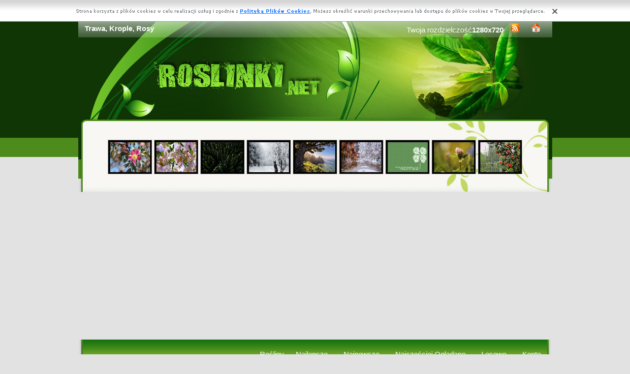

--- FILE ---
content_type: text/html; charset=UTF-8
request_url: https://www.roslinki.net/pokaz,krople-trawa-rosy-1.php
body_size: 4913
content:
<!DOCTYPE html PUBLIC "-//W3C//DTD XHTML 1.0 Transitional//EN" "https://www.w3.org/TR/xhtml1/DTD/xhtml1-transitional.dtd"><html xmlns='https://www.w3.org/1999/xhtml'>
<head>
<meta http-equiv='Content-Type' content='text/html; charset=UTF-8'>
<META HTTP-EQUIV='Content-Language' CONTENT='pl'>
<TITLE>Trawa, Krople, Rosy</TITLE>
<META name='title' content='Trawa, Krople, Rosy'>
<META name='keywords' content='Rośliny, Trawa, Krople, Rosy, Obrazki, Zdjecia, Tapety'>
<META name='description' content='Trawa, Krople, Rosy - Na stronie znajdziesz Rośliny, Drzewa'>
<META name='robots' content='index,follow,all'/>
<style type='text/css'>
.licznik {} 
</style>

<link rel='shortcut icon' href='favicon.ico'>
 <link rel="alternate" type="application/rss+xml" title="RSS : Najnowsze Tapety" href="https://www.roslinki.net/rss.php?co=najnowsze-rosliny" />
<link rel="alternate" type="application/rss+xml" title="RSS : Wszystkie Najlepsze" href="https://www.roslinki.net/rss.php?co=najlepsze-rosliny">
<script type='text/javascript' src='https://www.roslinki.net/funkcje/jquery-1.4.2.min.js'></script>
<script type='text/javascript' src='https://www.roslinki.net/fancybox/jquery.mousewheel-3.0.2.pack.js'></script>
<script type='text/javascript' src='https://www.roslinki.net/fancybox/jquery.fancybox-1.3.1.js'></script>
<link rel='stylesheet' type='text/css' href='https://www.roslinki.net/fancybox/jquery.fancybox-1.3.1.css' media='screen' />
<link rel='stylesheet' type='text/css' media='all' href='https://www.roslinki.net/style.css?3'>
<link rel='stylesheet' type='text/css' media='all' href='https://www.roslinki.net/style-inw.css'>
<script type='text/javascript' src='https://www.roslinki.net/js.js'></script>


<script async src="https://pagead2.googlesyndication.com/pagead/js/adsbygoogle.js?client=ca-pub-5622552586235678"
     crossorigin="anonymous"></script>
</head>
<body>


<div id='div_info_cookies'></div>
<script type='text/javascript' src='funkcje/info_coocies.php?adres_info=menu_polityka_cookies.php&domena=roslinki.net'></script>
<div class='pds' id='top'>
  <div class='t1'>
     <table border='0' width='100%'><tr>
    <td valign='middle'><h1 class='h1_gora'>Trawa, Krople, Rosy</h1></td>
    <td valign='middle'><div class='menu_poziome2'>
          Twoja rozdzielczość<b><script>document.write(screen.width+"x"+screen.height);</script></b>
       <a href='rss.php?co=najlepsze-rosliny' target='_blank' onmousemove='moveToolTip(event)' onmouseover="showToolTip(event,'<center><b>Kana? RSS</b></center><br>Informuje o nowych tapetach na stronie.')"  onmouseout='hideToolTip()'><img border='0' alt='Tapety' src='img/rss.gif' width='19' height='19'></a>
      <a title='Jak dodać do ulubionych ulubionych ?' rel='okienko_do_ulubionych' href='okienko.php?url=dodaj_do_ulubionych' onmousemove='moveToolTip(event)' onmouseover="showToolTip(event,'<center><b>Startuj z nami !</b></center><br>Ustaw nasz? stron?jako startow?')"  onmouseout='hideToolTip()'><img border='0' alt='Tapety' src='img/ico-home.png' width='19' height='19'></a>
      </div></td>
     </tr></table>
     <a href='https://www.roslinki.net' id='top_kliknij_logo'></a>

  </div>

   <div class='t2'><br>
      <div style='text-align:center; margin:15px 0px 0px 0px; '><a href='pokaz,dzika-kwiat-roza-rozowy.php' title='Dzika r�a, Kwiat, R�owy'><img class='img_male' src='male-rosliny/dzika-kwiat-roza-rozowy.jpg' alt='Dzika r�a, Kwiat, R�owy'></a> <a href='pokaz,kwiaty-wisnia-owocowe-drzewo-grafika.php' title='Kwiaty, Drzewo owocowe, Wi�nia, Grafika'><img class='img_male' src='male-rosliny/kwiaty-wisnia-owocowe-drzewo-grafika.jpg' alt='Kwiaty, Drzewo owocowe, Wi�nia, Grafika'></a> <a href='pokaz,las-lotu-z-drzewa-ptaka.php' title='Las, Drzewa, Z lotu ptaka'><img class='img_male' src='male-rosliny/las-lotu-z-drzewa-ptaka.jpg' alt='Las, Drzewa, Z lotu ptaka'></a> <a href='pokaz,pies-zima-owczarek-niemiecki-czarny-drzewa.php' title='Pies, Czarny owczarek niemiecki, Zima, Drzewa'><img class='img_male' src='male-rosliny/pies-zima-owczarek-niemiecki-czarny-drzewa.jpg' alt='Pies, Czarny owczarek niemiecki, Zima, Drzewa'></a> <a href='pokaz,drzewo-wybrzeze-poranek-skaly.php' title='Drzewo, Poranek, Wybrze�e, Ska�y'><img class='img_male' src='male-rosliny/drzewo-wybrzeze-poranek-skaly.jpg' alt='Drzewo, Poranek, Wybrze�e, Ska�y'></a> <a href='pokaz,stany-utah-narodowy-zion-zima-osniezone-stan.php' title='Stany Zjednoczone, Arizona, Sedona, Rzeka Oak Creek, Szlak West Fork Oak Creek Trail, Zima, Ska�y, O�nie�one, Drzewa'><img class='img_male' src='male-rosliny/stany-utah-narodowy-zion-zima-osniezone-stan.jpg' alt='Stany Zjednoczone, Arizona, Sedona, Rzeka Oak Creek, Szlak West Fork Oak Creek Trail, Zima, Ska�y, O�nie�one, Drzewa'></a> <a href='pokaz,koniczyna-szczescie.php' title='Koniczyna, Szcz�cie'><img class='img_male' src='male-rosliny/koniczyna-szczescie.jpg' alt='Koniczyna, Szcz�cie'></a> <a href='pokaz,rozowa-kwiat-koniczyna-krople.php' title='R�owa, Koniczyna, Kwiat, Krople'><img class='img_male' src='male-rosliny/rozowa-kwiat-koniczyna-krople.jpg' alt='R�owa, Koniczyna, Kwiat, Krople'></a> <a href='pokaz,park-most-krzew-rzeka-kwitnacy-rozmycie.php' title='Park, Kwitn�cy, Krzew, Rzeka, Most, Rozmycie'><img class='img_male' src='male-rosliny/park-most-krzew-rzeka-kwitnacy-rozmycie.jpg' alt='Park, Kwitn�cy, Krzew, Rzeka, Most, Rozmycie'></a> </div>
   </div><center></center>
    <div class='t3'>
     <table border='0' width='100%' height='60'><tr>

    <td valign='middle'><div class='menu_poziome2'><a href='https://www.roslinki.net' title='Rośliny'>Rośliny</a> <a href='najlepsze-rosliny.php' target='_top' title='Najlepsze Rośliny'>Najlepsze</a> &nbsp; <a href='najnowsze-rosliny.php' target='_top' title='Najnowsze Rośliny'>Najnowsze</a> &nbsp; <a href='najczesciej-ogladane-rosliny.php' target='_top' title='Najczęściej Oglądane Rośliny'>Najczęściej Oglądane</a> &nbsp; <a href='losowe-rosliny.php' target='_top' title='Losowe Rośliny'>Losowe</a> &nbsp;  <a href='menu_login.php'>Konto</a></div></td></tr>
      </table>
      <div id='wyszukiwarka'>
      <form method='GET' action='https://www.roslinki.net/menu_szukaj.php'>
      <input class='szukaj' type='text' onFocus='textWyczysc(this)' onBlur='textPowrot(this)' value='Szukaj ...' name='szukaj'><input class='szukaj_guzik' type='submit' value=' '>
      </form>
      </div>
   </div>

  <div class='s'>
    <div class='left'>

        <div class='menu'>
        <spam class='menu_linki'><a class='poz_0' href='drzewa.php' title='Rośliny Drzewa'>Drzewa (26194)</a><a class='poz_0' href='inne_rosliny.php' title='Rośliny Inne Rośliny'>Inne Rośliny (2380)</a><a class='poz_0' href='krzewy.php' title='Rośliny Krzewy'>Krzewy (2092)</a><a class='poz_0' href='trawy.php' title='Rośliny Trawy'><b>Trawy</b> (1479)</a><a class='poz_0' href='sloneczniki.php' title='Rośliny Słoneczniki'>Słoneczniki (532)</a><a class='poz_0' href='zboze.php' title='Rośliny Zboże'>Zboże (447)</a><a class='poz_0' href='kaktusy.php' title='Rośliny Kaktusy'>Kaktusy (216)</a><a class='poz_0' href='koniczyna.php' title='Rośliny Koniczyna'>Koniczyna (145)</a><a class='poz_0' href='bambus.php' title='Rośliny Bambus'>Bambus (54)</a><a class='poz_0' href='chmiel.php' title='Rośliny Chmiel'>Chmiel (30)</a><a class='poz_0' href='pokrzywy.php' title='Rośliny Pokrzywy'>Pokrzywy (30)</a><a class='poz_0' href='marichuana.php' title='Rośliny Marichuana'>Marichuana (21)</a><a class='poz_0' href='gryka.php' title='Rośliny Gryka'>Gryka (1)</a></spam>
    </div>
        <div class='mng'>Polecamy</div>
        <div class='menu'>
        

        </div>
         
         
        </div>
    <div class='right'>
    
        <div class='tekst'>
            <div class='ng_left'><h2>Rośliny: Trawa, Krople, Rosy</h2></div>
            <p><br></p></div><div style='margin:0px 0px 0px 0px;' class='tekst'></div>  <div class='tekst'><div class='ng' style='float:left;'><strong>Zdjęie</strong></div><div class='ng' >2272x1704</div><div id='content' style='display:block; position: relative; '>
        <a href='rosliny/krople-trawa-rosy-1.jpg' id='example1' >
<img id='img_normalne' alt='Trawa, Krople, Rosy' src='rosliny/krople-trawa-rosy-1.jpg'>
<div style='position:absolute; bottom:5px; right:5px; background-color: rgba(255, 255, 255, 0.5);
    color: #000000; border: 0px solid #F00;
    padding: 3px 15px;
    border-radius: 5px;'><i>User: !Karolla007</i></div>
</a>
</div>
<a id='pobierz' href='pobierz.php?id=4044' rel='nofollow'><img src='img/pobierz.png'></a>

<div style='border:1px solid #A2A2A2; width:480px; border-radius:5px; padding:5px; margin-top:-5px; text-align:center;'></div>

<br><center><div id='div_glosowanko'><b>Słaba</b>&nbsp;&nbsp; <a href="javascript:ajaxpage('okienko_ajax.php?url=glosowanie&id=4044&ocena=1', 'div_glosowanko');"><IMG onMouseOut="javascript:this.src='img/star_clear.gif';" border='0' style='cursor:pointer;'  src='img/star_clear.gif' onMouseOver="javascript:this.src='img/star_filled.gif';" ></a><a href="javascript:ajaxpage('okienko_ajax.php?url=glosowanie&id=4044&ocena=2', 'div_glosowanko');"><IMG onMouseOut="javascript:this.src='img/star_clear.gif';" border='0' style='cursor:pointer;'  src='img/star_clear.gif' onMouseOver="javascript:this.src='img/star_filled.gif';" ></a><a href="javascript:ajaxpage('okienko_ajax.php?url=glosowanie&id=4044&ocena=3', 'div_glosowanko');"><IMG onMouseOut="javascript:this.src='img/star_clear.gif';" border='0' style='cursor:pointer;'  src='img/star_clear.gif' onMouseOver="javascript:this.src='img/star_filled.gif';" ></a><a href="javascript:ajaxpage('okienko_ajax.php?url=glosowanie&id=4044&ocena=4', 'div_glosowanko');"><IMG onMouseOut="javascript:this.src='img/star_clear.gif';" border='0' style='cursor:pointer;'  src='img/star_clear.gif' onMouseOver="javascript:this.src='img/star_filled.gif';" ></a><a href="javascript:ajaxpage('okienko_ajax.php?url=glosowanie&id=4044&ocena=5', 'div_glosowanko');"><IMG onMouseOut="javascript:this.src='img/star_clear.gif';" border='0' style='cursor:pointer;'  src='img/star_filled.gif' onMouseOver="javascript:this.src='img/star_filled.gif';" ></a><a href="javascript:ajaxpage('okienko_ajax.php?url=glosowanie&id=4044&ocena=6', 'div_glosowanko');"><IMG onMouseOut="javascript:this.src='img/star_clear.gif';" border='0' style='cursor:pointer;'  src='img/star_clear.gif' onMouseOver="javascript:this.src='img/star_filled.gif';" ></a><a href="javascript:ajaxpage('okienko_ajax.php?url=glosowanie&id=4044&ocena=7', 'div_glosowanko');"><IMG onMouseOut="javascript:this.src='img/star_clear.gif';" border='0' style='cursor:pointer;'  src='img/star_clear.gif' onMouseOver="javascript:this.src='img/star_filled.gif';" ></a><a href="javascript:ajaxpage('okienko_ajax.php?url=glosowanie&id=4044&ocena=8', 'div_glosowanko');"><IMG onMouseOut="javascript:this.src='img/star_clear.gif';" border='0' style='cursor:pointer;'  src='img/star_clear.gif' onMouseOver="javascript:this.src='img/star_filled.gif';" ></a><a href="javascript:ajaxpage('okienko_ajax.php?url=glosowanie&id=4044&ocena=9', 'div_glosowanko');"><IMG onMouseOut="javascript:this.src='img/star_clear.gif';" border='0' style='cursor:pointer;'  src='img/star_clear.gif' onMouseOver="javascript:this.src='img/star_filled.gif';" ></a><a href="javascript:ajaxpage('okienko_ajax.php?url=glosowanie&id=4044&ocena=10', 'div_glosowanko');"><IMG onMouseOut="javascript:this.src='img/star_clear.gif';" border='0' style='cursor:pointer;'  src='img/star_clear.gif' onMouseOver="javascript:this.src='img/star_filled.gif';" ></a> &nbsp;&nbsp;<b>Ekstra</b> &nbsp; &nbsp; &nbsp; &nbsp; &nbsp; &nbsp; &nbsp; &nbsp; &nbsp; &nbsp; ?rednia: <b>5.00</b>, Głosów:<b>1</b></div>

    </div>  <div class='tekst'>
            <div class='ng_left'>Podobne rośliny</div>
            <a href='pokaz,rowna-zielona-trawka.php' title='Zielona, Równa, Trawka'><img class='img_male' src='male-rosliny/rowna-zielona-trawka.jpg' alt='Zielona, Równa, Trawka'></a> <a href='pokaz,trawa-krople.php' title='Trawa, Krople'><img class='img_male' src='male-rosliny/trawa-krople.jpg' alt='Trawa, Krople'></a> <a href='pokaz,krople-trawa-wody-2.php' title='Trawa, Krople, Wody'><img class='img_male' src='male-rosliny/krople-trawa-wody-2.jpg' alt='Trawa, Krople, Wody'></a> <a href='pokaz,morska-wydmy-trawa.php' title='Wydmy, Morska, Trawa'><img class='img_male' src='male-rosliny/morska-wydmy-trawa.jpg' alt='Wydmy, Morska, Trawa'></a> <a href='pokaz,trawa-niebo.php' title='Trawa, Niebo'><img class='img_male' src='male-rosliny/trawa-niebo.jpg' alt='Trawa, Niebo'></a> <a href='pokaz,szaro-krople-trawa-zlota-rosy.php' title='Szaro, Złota, Trawa, Krople, Rosy'><img class='img_male' src='male-rosliny/szaro-krople-trawa-zlota-rosy.jpg' alt='Szaro, Złota, Trawa, Krople, Rosy'></a> <a href='pokaz,kepka-trawy.php' title='Kępka, Trawy'><img class='img_male' src='male-rosliny/kepka-trawy.jpg' alt='Kępka, Trawy'></a> <a href='pokaz,kropla-dzblo-rosy-trawy.php' title='Kropla, Rosy, Źdźbło, Trawy'><img class='img_male' src='male-rosliny/kropla-dzblo-rosy-trawy.jpg' alt='Kropla, Rosy, Źdźbło, Trawy'></a> <a href='pokaz,krople-trawa-wody-10.php' title='Trawa, Krople, Wody'><img class='img_male' src='male-rosliny/krople-trawa-wody-10.jpg' alt='Trawa, Krople, Wody'></a> <a href='pokaz,trawa-ciolka.php' title='Trawa, Ściółka'><img class='img_male' src='male-rosliny/trawa-ciolka.jpg' alt='Trawa, Ściółka'></a> <a href='pokaz,dziecko-trawa.php' title='Dziecko, Trawa'><img class='img_male' src='male-rosliny/dziecko-trawa.jpg' alt='Dziecko, Trawa'></a> <a href='pokaz,jesienny-trawa-lisc.php' title='Trawa, Jesienny, Liść'><img class='img_male' src='male-rosliny/jesienny-trawa-lisc.jpg' alt='Trawa, Jesienny, Liść'></a> <a href='pokaz,odyga-biedronka-rosa.php' title='Biedronka, Łodyga, Rosa'><img class='img_male' src='male-rosliny/odyga-biedronka-rosa.jpg' alt='Biedronka, Łodyga, Rosa'></a> <a href='pokaz,drzewa-rzeka-trawy.php' title='Rzeka, Drzewa, Trawy'><img class='img_male' src='male-rosliny/drzewa-rzeka-trawy.jpg' alt='Rzeka, Drzewa, Trawy'></a> 
<div style='margin:10px 0px 0px 0px;' class='tekst'></div>
      </div>  <div class='tekst'>
            <div class='ng_left'>Pobierz kod na Forum, Bloga, Stron?</div>
            <table border='0'  cellpadding='0' cellspacing='0' style='border-collapse: collapse' bordercolor='#111111' width='95%'>
  <tr>
    <td width='26%' rowspan='6'>
    <img border='0' src='male-rosliny/krople-trawa-rosy-1.jpg' width='140' height='100'onmousemove='moveToolTip(event)' onmouseover="showToolTip(event,'Taki obrazek mo?esz mie? na swojej stronie lub Blogu.')"  onmouseout='hideToolTip()' ></font>&nbsp;&nbsp;</td>
    <td width='50%' valign='top'><font size='1'>&nbsp;Średni obrazek z linkiem</font></td>
    <td width=''><input type='text' value="<a title='Trawa, Krople, Rosy' href='https://www.roslinki.net/pokaz,krople-trawa-rosy-1.php'><img border='0' src='https://www.roslinki.net/pokaz,krople-trawa-rosy-1.phpmale-rosliny/krople-trawa-rosy-1.jpg' alt='Trawa, Krople, Rosy' width='269' height='199'></a>" size='40'></td>
  </tr>
  <tr>
    <td width='50%' valign='top'><font size='1'>&nbsp;Duży obrazek z linkiem</font></td>
    <td width=''><input type='text' value="<a title='Trawa, Krople, Rosy' href='https://www.roslinki.net/pokaz,krople-trawa-rosy-1.php'><img border='0' src='https://www.roslinki.net/pokaz,krople-trawa-rosy-1.phprosliny/krople-trawa-rosy-1.jpg' alt='Trawa, Krople, Rosy' width='2272' height='1704'></a>" size='40'></td>
  </tr>
  <tr>
    <td width='50%' valign='top'><font size='1'>&nbsp;Obrazek z linkiem BBCODE</font></td>
    <td width=''><input type='text' value="[url=https://www.roslinki.net/pokaz,krople-trawa-rosy-1.php][img]https://www.roslinki.net/male-rosliny/krople-trawa-rosy-1.jpg[/img][/url]" size='40'></td>
  </tr>
  <tr>
    <td width='50%' valign='top'><font size='1'>&nbsp;Link do strony</font></td>
    <td width=''><input type='text' value="<a title='Trawa, Krople, Rosy' href='https://www.roslinki.net/pokaz,krople-trawa-rosy-1.php'>Trawa, Krople, Rosy</a>" size='40'></td>
  </tr>
  <tr>
    <td width='50%' valign='top'><font size='1'>&nbsp;Adres do strony</font></td>
    <td width=''><input type='text' value="https://www.roslinki.net/pokaz,krople-trawa-rosy-1.php" size='40'></td>
  </tr>
  <tr>
    <td width='50%' valign='top'><font size='1'>&nbsp;Adres obrazka</font></td>
    <td width=''><input type='text' value='https://www.roslinki.net/rosliny/krople-trawa-rosy-1.jpg' size='40'></td>
  </tr>
</table></div>  <div class='tekst'>
            <div class='ng_left'>Pobierz na dysk, telefon, tablet, pulpit</div>
            <p>
  <b>Typowe (4:3):</b><a rel='example_group'  href='pokaz_obrazek.php?adres=krople-trawa-rosy-1&rozdzielczosc=640x480' title='Trawa, Krople, Rosy 640x480'>[ 640x480 ]</a><a rel='example_group'  href='pokaz_obrazek.php?adres=krople-trawa-rosy-1&rozdzielczosc=720x576' title='Trawa, Krople, Rosy 720x576'>[ 720x576 ]</a><a rel='example_group'  href='pokaz_obrazek.php?adres=krople-trawa-rosy-1&rozdzielczosc=800x600' title='Trawa, Krople, Rosy 800x600'>[ 800x600 ]</a><a rel='example_group'  href='pokaz_obrazek.php?adres=krople-trawa-rosy-1&rozdzielczosc=1024x768' title='Trawa, Krople, Rosy 1024x768'>[ 1024x768 ]</a><a rel='example_group'  href='pokaz_obrazek.php?adres=krople-trawa-rosy-1&rozdzielczosc=1280x960' title='Trawa, Krople, Rosy 1280x960'>[ 1280x960 ]</a><a rel='example_group'  href='pokaz_obrazek.php?adres=krople-trawa-rosy-1&rozdzielczosc=1280x1024' title='Trawa, Krople, Rosy 1280x1024'>[ 1280x1024 ]</a><a rel='example_group'  href='pokaz_obrazek.php?adres=krople-trawa-rosy-1&rozdzielczosc=1400x1050' title='Trawa, Krople, Rosy 1400x1050'>[ 1400x1050 ]</a><a rel='example_group'  href='pokaz_obrazek.php?adres=krople-trawa-rosy-1&rozdzielczosc=1600x1200' title='Trawa, Krople, Rosy 1600x1200'>[ 1600x1200 ]</a><a rel='example_group'  href='pokaz_obrazek.php?adres=krople-trawa-rosy-1&rozdzielczosc=2048x1536' title='Trawa, Krople, Rosy 2048x1536'>[ 2048x1536 ]</a>
  <br><b>Panoramiczne(16:9):</b><a rel='example_group'  href='pokaz_obrazek.php?adres=krople-trawa-rosy-1&rozdzielczosc=1280x720' title='Trawa, Krople, Rosy 1280x720'>[ 1280x720 ]</a><a rel='example_group'  href='pokaz_obrazek.php?adres=krople-trawa-rosy-1&rozdzielczosc=1280x800' title='Trawa, Krople, Rosy 1280x800'>[ 1280x800 ]</a><a rel='example_group'  href='pokaz_obrazek.php?adres=krople-trawa-rosy-1&rozdzielczosc=1440x900' title='Trawa, Krople, Rosy 1440x900'>[ 1440x900 ]</a><a rel='example_group'  href='pokaz_obrazek.php?adres=krople-trawa-rosy-1&rozdzielczosc=1600x1024' title='Trawa, Krople, Rosy 1600x1024'>[ 1600x1024 ]</a><a rel='example_group'  href='pokaz_obrazek.php?adres=krople-trawa-rosy-1&rozdzielczosc=1680x1050' title='Trawa, Krople, Rosy 1680x1050'>[ 1680x1050 ]</a><a rel='example_group'  href='pokaz_obrazek.php?adres=krople-trawa-rosy-1&rozdzielczosc=1920x1080' title='Trawa, Krople, Rosy 1920x1080'>[ 1920x1080 ]</a><a rel='example_group'  href='pokaz_obrazek.php?adres=krople-trawa-rosy-1&rozdzielczosc=1920x1200' title='Trawa, Krople, Rosy 1920x1200'>[ 1920x1200 ]</a><a rel='example_group'  href='pokaz_obrazek.php?adres=krople-trawa-rosy-1&rozdzielczosc=2048x1152' title='Trawa, Krople, Rosy 2048x1152'>[ 2048x1152 ]</a>
  <br><b>Nietypowe:</b><a rel='example_group'  href='pokaz_obrazek.php?adres=krople-trawa-rosy-1&rozdzielczosc=854x480' title='Trawa, Krople, Rosy 854x480'>[ 854x480 ]</a>
    <br><b>Avatary:</b><a rel='example_group' href='pokaz_obrazek.php?adres=krople-trawa-rosy-1&rozdzielczosc=352x416' title='Trawa, Krople, Rosy 352x416'>[ 352x416 ]</a><a rel='example_group' href='pokaz_obrazek.php?adres=krople-trawa-rosy-1&rozdzielczosc=320x240' title='Trawa, Krople, Rosy 320x240'>[ 320x240 ]</a><a rel='example_group' href='pokaz_obrazek.php?adres=krople-trawa-rosy-1&rozdzielczosc=240x320' title='Trawa, Krople, Rosy 240x320'>[ 240x320 ]</a><a rel='example_group' href='pokaz_obrazek.php?adres=krople-trawa-rosy-1&rozdzielczosc=176x220' title='Trawa, Krople, Rosy 176x220'>[ 176x220 ]</a><a rel='example_group' href='pokaz_obrazek.php?adres=krople-trawa-rosy-1&rozdzielczosc=160x100' title='Trawa, Krople, Rosy 160x100'>[ 160x100 ]</a><a rel='example_group' href='pokaz_obrazek.php?adres=krople-trawa-rosy-1&rozdzielczosc=128x160' title='Trawa, Krople, Rosy 128x160'>[ 128x160 ]</a><a rel='example_group' href='pokaz_obrazek.php?adres=krople-trawa-rosy-1&rozdzielczosc=128x128' title='Trawa, Krople, Rosy 128x128'>[ 128x128 ]</a><a rel='example_group' href='pokaz_obrazek.php?adres=krople-trawa-rosy-1&rozdzielczosc=120x90' title='Trawa, Krople, Rosy 120x90'>[ 120x90 ]</a><a rel='example_group' href='pokaz_obrazek.php?adres=krople-trawa-rosy-1&rozdzielczosc=100x100' title='Trawa, Krople, Rosy 100x100'>[ 100x100 ]</a><a rel='example_group' href='pokaz_obrazek.php?adres=krople-trawa-rosy-1&rozdzielczosc=60x60' title='Trawa, Krople, Rosy 60x60'>[ 60x60 ]</a>  </p></div>
<div style='font-size:16px; font-weight:bold; margin-top:60px; text-align:center;'>Najlepsze aplikacje na androida!</div>
<div style='display:table; max-width:987px; margin-top:10px; width:96%;
background-color: #cccccc;
    padding: 10px;
    border-radius: 15px;
    max-width: 987px;
'><br><a target='_blank' href='https://play.google.com/store/apps/details?id=com.wallpapers4k.christmas' style='display:table-cell; padding:5px;'><img style='width:100%;' src='https://wallpapers4k.eu/pliki/ikonki/53.png'/></a><a target='_blank' href='https://play.google.com/store/apps/details?id=com.goodwallpapers.animals_4k' style='display:table-cell; padding:5px;'><img style='width:100%;' src='https://3d.full-hd-wallpapers.com/pliki/icony/2.png'/></a><a target='_blank' href='https://play.google.com/store/apps/details?id=eu.create_greeting_cards.christmans' style='display:table-cell; padding:5px;'><img style='width:100%;' src='https://creategreetingcards.eu/pliki/ikonki/674.png'/></a><a target='_blank' href='https://play.google.com/store/apps/details?id=com.goodwallpapers.birds_uhd' style='display:table-cell; padding:5px;'><img style='width:100%;' src='https://3d.full-hd-wallpapers.com/pliki/icony/23.png'/></a></div>


    </div>

    <div style='clear:both;'></div>
  </div>

  <div class='stupka'>
    <div id='do_gory' onclick='location.assign("#top")'>&nbsp;</div>
    <div id='copyright'>Copyright 2010 by <a href='https://www.roslinki.net' title='Rośliny'>www.roslinki.net</a> Wszystkie prawa zastrzeżone (czas:0.0023)
      <a href='menu_polityka_cookies.php'>Cookie</a> / <a href='menu_kontakt.php'>Kontakt</a> / <a href='privacy-policy'>Privacy policy</a></div>

   </div>
  </div>
</div>
<script async src="https://reklama.panelek.com/fullscreen/baner_1713012432.js"></script>

</body></html>
<!-- https://www.roslinki.net -->


--- FILE ---
content_type: text/html; charset=utf-8
request_url: https://www.google.com/recaptcha/api2/aframe
body_size: 267
content:
<!DOCTYPE HTML><html><head><meta http-equiv="content-type" content="text/html; charset=UTF-8"></head><body><script nonce="FJulJSikEJJEPJc7HZehKw">/** Anti-fraud and anti-abuse applications only. See google.com/recaptcha */ try{var clients={'sodar':'https://pagead2.googlesyndication.com/pagead/sodar?'};window.addEventListener("message",function(a){try{if(a.source===window.parent){var b=JSON.parse(a.data);var c=clients[b['id']];if(c){var d=document.createElement('img');d.src=c+b['params']+'&rc='+(localStorage.getItem("rc::a")?sessionStorage.getItem("rc::b"):"");window.document.body.appendChild(d);sessionStorage.setItem("rc::e",parseInt(sessionStorage.getItem("rc::e")||0)+1);localStorage.setItem("rc::h",'1769385963734');}}}catch(b){}});window.parent.postMessage("_grecaptcha_ready", "*");}catch(b){}</script></body></html>